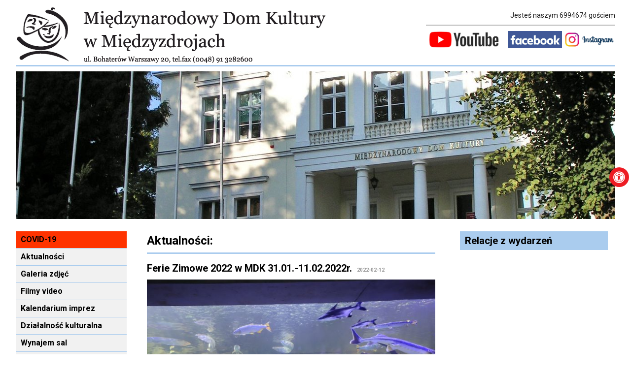

--- FILE ---
content_type: text/html; charset=iso-8859-2
request_url: https://mdkmiedzyzdroje.com/index.php?site=ogloszenia&id_kat=&id_wiad=3670
body_size: 5784
content:

<!DOCTYPE html PUBLIC
  "-//W3C//DTD XHTML 1.0 Transitional//EN"
  "http://www.w3.org/TR/xhtml1/DTD/xhtml1-transitional.dtd">
<html xmlns="http://www.w3.org/1999/xhtml" lang="pl" xml:lang="pl">

<head>
<!-- Global site tag (gtag.js) - Google Analytics -->

<script async src="https://www.googletagmanager.com/gtag/js?id=UA-134741085-1"></script>

<script>

  window.dataLayer = window.dataLayer || [];

  function gtag(){dataLayer.push(arguments);}

  gtag('js', new Date());

 

  gtag('config', 'UA-134741085-1');

</script>
<link rel="shortcut icon" href="images/favicon.ico" />
<link href='https://fonts.googleapis.com/css?family=Roboto:400,500,700&subset=latin,latin-ext' rel='stylesheet' type='text/css'>

<link rel="stylesheet" href="src/icons/fontawesome5.9.0/css/all.css" />
<link rel="stylesheet" href="src/css/default.css" />
<link rel="stylesheet" href="src/css/asb.css" />
<link rel="stylesheet" href="css/juicyslider.css" type="text/css" />
        <script src="//ajax.googleapis.com/ajax/libs/jquery/1.7.0/jquery.min.js"></script>
        <script src="//ajax.googleapis.com/ajax/libs/jqueryui/1.9.0/jquery-ui.min.js"></script>
        <script src="js/juicyslider.js"></script>
		  <script src="js/jquery.colorbox.js"></script>      
<link media="screen" rel="stylesheet" href="css/style1.css" type="text/css"  />
<link media="screen" rel="stylesheet" href="css/colorbox.css" />



<script>
		$(document).ready(function(){
			$("a[rel='g1']").colorbox({loop:false, returnFocus:false, opacity:0.80, current:"Zdj&eogon;cie {current} z {total}", previous:"Poprzednie", next:"Nast&eogon;pne", close:"Zamknij"}  );
			$(".okno").colorbox({width:"80%", height: "80%", iframe:true, opacity:0.80, close:"Zamknij"})
			$(".spacer").colorbox({width:"740", height:"560", iframe:true, opacity:0.80, close:"Zamknij"})
			});	
</script>



<meta http-equiv="content-type" content="text/html; />
<meta name="description" content="Strona internetowa Mi&eogon;dzynarodowego Domu Kultury w Mi&eogon;dzyzdrojach." />
<meta name="keywords" content="mi&eogon;dzyzdroje,miedzyzdroje,mi&eogon;dzynarodowy, miedzynarodowy, dom, kultury, kultura, imprezy" />
<meta name="author" content="lk" />	
<meta name="robots" content="index, follow, all" />
<meta name="revisit-after" content="3 days" />
<meta name="google-translate-customization" content="8ae8843526329609-78c9abbbb8c02f42-gf4d3575de4535831-17"></meta>
<title>Mi&eogon;dzynarodowy Dom Kultury w Mi&eogon;dzyzdrojach</title>
</head>

<body>




<div id="site">
<div id="bialypod">
<a href="index.php" id="logo1"></a>
<div id="logo2">
<div id="google_translate_element" style="float:right;margin-bottom:5px;"></div><script type="text/javascript">
function googleTranslateElementInit() {
  new google.translate.TranslateElement({pageLanguage: 'pl', layout: google.translate.TranslateElement.InlineLayout.SIMPLE}, 'google_translate_element');
}
</script><script type="text/javascript" src="//translate.google.com/translate_a/element.js?cb=googleTranslateElementInit"></script>
<div class="lam"></div>
 <div>Jeste&sacute; naszym 6994674 go&sacute;ciem</div>
 <div class="linia1" style="margin: 5px 0 10px 0;"></div>
<a href="https://www.youtube.com/channel/UC2kxsb0osBaHWIwUtAlOzuA" target="_blank"><img src="images/logoyt1.png" height="35" style="margin-right:10px;"/></a>
<a href="https://www.facebook.com/mdkmiedzyzdroje/" target="_blank"><img src="images/logofb1.png" height="35"/></a>
<a href="https://www.instagram.com/mdk.miedzyzdroje/" target="_blank"><img src="images/instagram.jpg" height="35"/></a>

</div>

<div class="lam"> </div>
<div id="pasek" ></div>

        <div id="myslider" class="juicyslider">
            <ul>
            <li><img src="images/slides1/new/1.jpg" /></li>
  				<li><img src="images/slides1/new/2.jpg" /></li>
  				<li><img src="images/slides1/new/3.jpg" /></li>
  				<li><img src="images/slides1/new/4.jpg" /></li>
  				<li><img src="images/slides1/new/5.jpg" /></li>
  				<li><img src="images/slides1/new/6.jpg" /></li>
  				<li><img src="images/slides1/new/7.jpg" /></li></ul>
            <div class="nav next"></div>
            <div class="mask"></div>
        </div>
        <script type="text/javascript">
            $(function() {
                $('#myslider').juicyslider({
                    mask: 'none',
                    autoplay: 4000,
                    show: {effect: 'puff', duration: 2000},
                    hide: {effect: 'puff', duration: 2000},
                    width: '100%',
                    height: 300
                  
                });
            });
        </script>

<div id="menu">
<ul id="nav">
<li style="background-color:#f30;"><a href="index.php?site=covid-19">COVID-19</a></li><div class="liniam"></div>
<li><a href="index.php?site=ogloszenia">Aktualno&sacute;ci</a></li><div class="liniam"></div>
<li><a href="index.php?site=galeria">Galeria zdj&eogon;&cacute;</a></li><div class="liniam"></div>
<li><a href="index.php?site=video">Filmy video</a></li><div class="liniam"></div>
<li><a href="index.php?site=kalendarium">Kalendarium imprez</a></li><div class="liniam"></div>
<li><a href="index.php?site=kultura">Dzia&lstrok;alno&sacute;&cacute; kulturalna</a></li><div class="liniam"></div>
<li><a href="index.php?site=sale">Wynajem sal</a></li><div class="liniam"></div>
<li><a href="index.php?site=amfiteatr">Amfiteatr</a></li><div class="liniam"></div>
<li><a href="spacer1/" class="spacer">Wirtualny spacer</a></li><div class="liniam"></div>
<li><a href="spacer1/panoramy/foyer.html" class="okno">Panoramy 360</a></li><div class="liniam"></div>
<li><a href="archiwum/" >Archiwum</a></li><div class="liniam"></div>
<li><a href="index.php?site=kontakt">Kontakt</a></li><div class="liniam"></div>
<li><a href="zal/2025-2032.pdf">Koncepcja rozwoju MDK na lata 2025-2032</a></li><div class="liniam"></div>
<li><a href="index.php?site=deklaracja">DEKLARACJA DOST&Eogon;PNO&Sacute;CI</a></li><div class="liniam"></div>
<li><a href="index.php?site=rodo">RODO</a></li><div class="liniam"></div>
<li><a href="../zal/standardy_ochrony_maloletnich.pdf">Standardy ochrony ma&lstrok;oletnich</a></li><div class="liniam"></div>
<li><a href="http://www.bip.mdk.miedzyzdroje.pl" target="_blank" > <img src="images/logobip.png" width="22" height="25" alt="bip"/> BIP</a></li>
</ul>

<ul id="nav" class="menu1" style="margin-top:10px;">
<li><a href="zal/RegulaminPM2025.pdf" style="margin:0;">Regulamin pracowni muzycznej</a></li>
</ul>

<ul id="nav" class="menu1" style="margin-top:10px;">
<p>Zespo&lstrok;y i sekcje:</p>
<div class="liniam"></div><li ><a href="index.php?site=sekcje&id=3">Samodzielna Sekcja Brydża</a></li><div class="liniam"></div><li ><a href="index.php?site=sekcje&id=4">Wyrób Kabaretopodobny</a></li><div class="liniam"></div><li ><a href="index.php?site=sekcje&id=5">Zespół Bryza</a></li><div class="liniam"></div><li ><a href="index.php?site=sekcje&id=6">Zespół Fale</a></li><div class="liniam"></div><li ><a href="index.php?site=sekcje&id=7">Chór Dziecięcy Impresja</a></li><div class="liniam"></div><li ><a href="index.php?site=sekcje&id=8">Teatr Rodzinny Fantazja</a></li><div class="liniam"></div><li ><a href="index.php?site=sekcje&id=9">Kreatywne Rączki</a></li><div class="liniam"></div><li ><a href="index.php?site=sekcje&id=10">Pracownia Rękodzieła Artystycznego Impresje</a></li><div class="liniam"></div><li ><a href="index.php?site=sekcje&id=11">Zajęcia plastyczne</a></li><div class="liniam"></div><li ><a href="index.php?site=sekcje&id=16">Koło Teatralne ''Magia''</a></li></ul>

<p><a href="https://sas.mdkmiedzyzdroje.com/" style="margin-bottom:5px;"><img src="images/sas2026.png" width="225px" /></a></p>
<a href="https://mdkmiedzyzdroje.com/images/kolorowanka.pdf" style="margin-bottom:5px;"><img src="images/kolorowanka.jpg" width="200px" /></a>
<a href="spacer1/" class="spacer" id="spacer"></a>
<a href="https://festiwalgwiazd.com/" style="margin-bottom:5px;"><img src="images/logofg.png"/></a>
<a href="http://mfpch.eu" style="margin-bottom:5px;"><img src="images/logomfp.png"/></a>
</div>

<div id="main">

<div class="start1">
<h1>Aktualności: </h1>
<div class="linias1"></div>
<h2>Ferie Zimowe 2022 w MDK 31.01.-11.02.2022r.&nbsp;&nbsp;<span class=smalls>2022-02-12</span></h2>		  <img src="galeriawiad/3670.jpg" width="585"/></a>
		  <p>Ferie zimowe to czas, który każdy rodzic chce spędzić razem ze swoimi dziećmi. Albo szuka miejsc, w których jego dzieci poczują się wspaniale, ale też i on sam będzie mógł znaleźć odrobinę czasu tylko dla siebie. Aby nie był to czas nudy, tylko czas wypełniony ciekawymi pomysłami, aby ferie w Międzyzdrojach nie musiały być monotonne i kończyć się przed ekranem telewizora czy komputera, przez te dwa tygodnie wolnego od nauki Międzynarodowy Dom Kultury w Międzyzdrojach zaoferował bardzo interesujący program. Przygotował feryjny plan zajęć, który zaspokoił potrzeby zarówno dzieci jak i młodzieży z Gminy Międzyzdroje. Od poniedziałku do piątku spędzali oni ferie zimowe aktywnie, i twórczo. <br />
Na scenie w Sali teatralnej MDK odbywały się zajęcia muzyczne, taneczne, a także śpiewanie na ekranie. Była uruchomiona kafejka internetowa oraz warsztaty z robotyki i programowania Lego Spike Prime. Na zajęciach plastycznych malowali i rysowali, a także kreatywnie tworzyli dekoracje. W czasie wolnym pomiędzy zajęciami dzieci korzystały z różnych gier karcianych i planszowych. Leśnicy z Wolińskiego Parku Narodowego prowadzili zajęcia o faunie, florze i walorach przyrodniczych Wyspy Wolin. Uczestnicy ferii poznawali tajniki fotografowania, a nawet szkolili się podczas Ratowniczego ABC jak udzielać pomocy i opatrywać rany przy wypadkach. <br />
Poza zajęciami w Międzynarodowym Domu Kultury dzieci i młodzież skorzystała z innych atrakcji. Zwiedzali Muzeum Przyrodnicze Wolińskiego Parku Narodowego, Oceanarium oraz Bałtycki Park Miniatur. Byli w Kinie Eva na seansie filmowym, a nawet jeździli kolejką turystyczną z Fun Parku po mieście. W ramach rozrywki korzystali z torów kręgielni w Hotelu Aurora Family & SPA w Międzyzdrojach. Dla ruchu i sportu odbyły się dwa spotkania ze skateboardingiem i snowboardem. Rozegrano także turniej szachowy w grze aktywnej o Mistrzostwo Ferii Zimowych 2022 w MDK. <br />
W ostatni dzień ferii dla naszych najmłodszych uczestników została przygotowana gra podsumowująca wszystkie dni spędzone w MDK. Młodzież została podzielona na 4 drużyny, które na początku rywalizowały o pierwszeństwo wyjścia na kolejne punkty. Na grze musieli m.in. opatrzyć skaleczenie, odgadnąć z różnych produktów spożywczych jakie wyjdzie danie, czy trochę pocelować i się nieco poruszać. A przed godz. 13:00 zorganizowano dla wszystkich spotkanie przy scenie, gdzie każdy otrzymał coś w nagrodę za udział w feriach zimowych. <br />
Serdecznie dziękujemy wszystkim instytucjom oraz firmom za umożliwienie skorzystania z mnóstwa atrakcji w czasie ferii zimowych. Nasza młodzież bawiła się wspaniale!<br />
<br />
Do zobaczenia za rok!<br />
Międzynarodowy Dom Kultury w Międzyzdrojach<br />
</p><a href="galeria2/36936.jpg" rel="g1" title="Ferie Zimowe 2022 w MDK 31.01.-11.02.2022r."><img src="galeria2/36936m.jpg"></a>&nbsp;<a href="galeria2/36937.jpg" rel="g1" title="Ferie Zimowe 2022 w MDK 31.01.-11.02.2022r."><img src="galeria2/36937m.jpg"></a>&nbsp;<a href="galeria2/36938.jpg" rel="g1" title="Ferie Zimowe 2022 w MDK 31.01.-11.02.2022r."><img src="galeria2/36938m.jpg"></a>&nbsp;<a href="galeria2/36939.jpg" rel="g1" title="Ferie Zimowe 2022 w MDK 31.01.-11.02.2022r."><img src="galeria2/36939m.jpg"></a>&nbsp;<a href="galeria2/36940.jpg" rel="g1" title="Ferie Zimowe 2022 w MDK 31.01.-11.02.2022r."><img src="galeria2/36940m.jpg"></a>&nbsp;<a href="galeria2/36941.jpg" rel="g1" title="Ferie Zimowe 2022 w MDK 31.01.-11.02.2022r."><img src="galeria2/36941m.jpg"></a>&nbsp;<a href="galeria2/36942.jpg" rel="g1" title="Ferie Zimowe 2022 w MDK 31.01.-11.02.2022r."><img src="galeria2/36942m.jpg"></a>&nbsp;<a href="galeria2/36943.jpg" rel="g1" title="Ferie Zimowe 2022 w MDK 31.01.-11.02.2022r."><img src="galeria2/36943m.jpg"></a>&nbsp;<a href="galeria2/36944.jpg" rel="g1" title="Ferie Zimowe 2022 w MDK 31.01.-11.02.2022r."><img src="galeria2/36944m.jpg"></a>&nbsp;<a href="galeria2/36945.jpg" rel="g1" title="Ferie Zimowe 2022 w MDK 31.01.-11.02.2022r."><img src="galeria2/36945m.jpg"></a>&nbsp;<a href="galeria2/36946.jpg" rel="g1" title="Ferie Zimowe 2022 w MDK 31.01.-11.02.2022r."><img src="galeria2/36946m.jpg"></a>&nbsp;<a href="galeria2/36947.jpg" rel="g1" title="Ferie Zimowe 2022 w MDK 31.01.-11.02.2022r."><img src="galeria2/36947m.jpg"></a>&nbsp;<a href="galeria2/36948.jpg" rel="g1" title="Ferie Zimowe 2022 w MDK 31.01.-11.02.2022r."><img src="galeria2/36948m.jpg"></a>&nbsp;<a href="galeria2/36949.jpg" rel="g1" title="Ferie Zimowe 2022 w MDK 31.01.-11.02.2022r."><img src="galeria2/36949m.jpg"></a>&nbsp;<a href="galeria2/36950.jpg" rel="g1" title="Ferie Zimowe 2022 w MDK 31.01.-11.02.2022r."><img src="galeria2/36950m.jpg"></a>&nbsp;<a href="galeria2/36951.jpg" rel="g1" title="Ferie Zimowe 2022 w MDK 31.01.-11.02.2022r."><img src="galeria2/36951m.jpg"></a>&nbsp;<a href="galeria2/36952.jpg" rel="g1" title="Ferie Zimowe 2022 w MDK 31.01.-11.02.2022r."><img src="galeria2/36952m.jpg"></a>&nbsp;<a href="galeria2/36953.jpg" rel="g1" title="Ferie Zimowe 2022 w MDK 31.01.-11.02.2022r."><img src="galeria2/36953m.jpg"></a>&nbsp;<a href="galeria2/36954.jpg" rel="g1" title="Ferie Zimowe 2022 w MDK 31.01.-11.02.2022r."><img src="galeria2/36954m.jpg"></a>&nbsp;<a href="galeria2/36955.jpg" rel="g1" title="Ferie Zimowe 2022 w MDK 31.01.-11.02.2022r."><img src="galeria2/36955m.jpg"></a>&nbsp;<a href="galeria2/36956.jpg" rel="g1" title="Ferie Zimowe 2022 w MDK 31.01.-11.02.2022r."><img src="galeria2/36956m.jpg"></a>&nbsp;<a href="galeria2/36957.jpg" rel="g1" title="Ferie Zimowe 2022 w MDK 31.01.-11.02.2022r."><img src="galeria2/36957m.jpg"></a>&nbsp;<a href="galeria2/36958.jpg" rel="g1" title="Ferie Zimowe 2022 w MDK 31.01.-11.02.2022r."><img src="galeria2/36958m.jpg"></a>&nbsp;<a href="galeria2/36959.jpg" rel="g1" title="Ferie Zimowe 2022 w MDK 31.01.-11.02.2022r."><img src="galeria2/36959m.jpg"></a>&nbsp;<a href="galeria2/36960.jpg" rel="g1" title="Ferie Zimowe 2022 w MDK 31.01.-11.02.2022r."><img src="galeria2/36960m.jpg"></a>&nbsp;</div>

<div class="start2">
<h2 style="background-color: #ace; padding: 5px 10px; margin-top:0;">Relacje z wydarzeń</h1>
		

</div>
</div>
  
<div class="lam"></div>
<div id="pasekdol"></div>  
  
  

<div id="stopka">
<div style="color= #000;">><img src="loga.png" alt="" width="100%">
<h4><p style="text-align:justify; color=#000;">Europejski Fundusz Rolny na rzecz Rozwoju Obszar&oacute;w Wiejskich: &rdquo;Europa inwestuj&aogon;ca w obszary wiejskie&rdquo;
Operacja pn. &rdquo;Stworzenie warunk&oacute;w o&sacute;wietleniowych we foyer Mi&eogon;dzynarodowego Domu Kultury oraz organizacja wystawy lokalnego artysty w celu promocji obszaru LSR&rdquo;  maj&aogon;ca na celu: &rdquo;Zakup, instalacja oraz monta&zdot; profesjonalnego o&sacute;wietlenia, a tak&zdot;e organizacja wystawy lokalnego artysty Bronis&lstrok;awa Pietkiewicza ma na celu wyeksponowanie walor&oacute;w dziedzictwa kulturowego obszaru LSR w budynku Mi&eogon;dzynarodowego Domu Kultury w Mi&eogon;dzyzdrojach&rdquo;, wsp&oacute;&lstrok;finansowana jest ze &sacute;rodk&oacute;w Unii Europejskiej w ramach poddzia&lstrok;ania 19.2 &rdquo;Wsparcie na wdra&zdot;anie operacji w ramach strategii rozwoju lokalnego kierowanego przez spo&lstrok;eczno&sacute;&cacute; &rdquo; w ramach dzia&lstrok;ania&rdquo; Wsparcie dla rozwoju lokalnego w ramach inicjatywy LEADER&rdquo;, obj&eogon;tego Programem Rozwoju Obszar&oacute;w Wiejskich na lata 2014-2020.
</p></h4>
<hr style="color: gray;">
<div style="color= #000;"><img src="paseklgr.png" alt="" width="100%"><b>
&rdquo;Monitoring w MDK w Mi&eogon;dzyzdrojach&rdquo; w ramach dzia&lstrok;ania &rdquo;Realizacja lokalnych strategii rozwoju kierowanych przez spo&lstrok;eczno&sacute;&cacute;&rdquo; obj&eogon;tego Priorytetem 4. Zwi&eogon;kszenie zatrudnienia i sp&oacute;jno&sacute;ci terytorialnej, zawartym w Programie Operacyjnym &rdquo;Rybactwo i Morze&rdquo;, w ramach celu &rdquo;Propagowanie dobrostanu spo&lstrok;ecznego i dziedzictwa kulturowego na obszarach rybackich i obszarach akwakultury, w tym dziedzictwa kulturowego&rdquo; obejmuj&aogon;cej &rdquo;Tworzenie, rozw&oacute;j oraz wyposa&zdot;enie infrastruktury turystycznej i rekreacyjnej, przeznaczonej na u&zdot;ytek publiczny, historycznie lub terytorialnie zwi&aogon;zanej z dzia&lstrok;alno&sacute;ci&aogon; ryback&aogon;&rdquo;
</b> 
</br>
<div style="color= #000;"><img src="paseklgr.png" alt="" width="100%"><b>
&rdquo;Zakup o&sacute;wietlenia LED RGB wraz z urz&aogon;dzeniami do pod&sacute;wietlania architektury oraz przyrody&rdquo; w ramach dzia&lstrok;ania &rdquo;Realizacja lokalnych strategii rozwoju kierowanych przez spo&lstrok;eczno&sacute;&cacute;&rdquo; obj&eogon;tego Priorytetem 4. Zwi&eogon;kszenie zatrudnienia i sp&oacute;jno&sacute;ci terytorialnej, obj&eogon;tego Programem Operacyjnym &rdquo;Rybactwo i Morze&rdquo;
</b> 
<div class="st1">
<br>
  <a href="index.php?site=polityka">Polityka prywatno&sacute;ci</a>&nbsp;&nbsp;
  &copy; 2004- 

<script>
dni = new Array("niedziela", "poniedziaĹek", "wtorek", "Ĺroda",
  "czwartek", "piÄtek", "sobota");
miesiace = new Array("stycznia", "lutego", "marca", "kwietnia", "maja",
  "czerwca", "lipca", "sierpnia", "wrzeĹnia", "paĹşdziernika", "listopada",
  "grudnia");

data = new Date();
nrd = data.getDay();
nrm = data.getMonth();
dzien = data.getDate();
rok = data.getFullYear();

document.writeln(rok + " r.");
</script>

 Mi&eogon;dzynarodowy Dom Kultury w Mi&eogon;dzyzdrojach
  </div>
 <div class="st2">
<br> 
Projekt i wykonanie: <a href="http://www.miedzyzdroje.hg.pl">Leszek Kowalski</a>
 </div>
</div>


</div>
</div>
    <script
      type="text/javascript"
      src="https://cdnjs.cloudflare.com/ajax/libs/modernizr/2.8.3/modernizr.min.js"
    ></script>
    <script type="text/javascript" src="src/js/asb.js"></script>

</body>
</html>


--- FILE ---
content_type: text/css
request_url: https://mdkmiedzyzdroje.com/css/juicyslider.css
body_size: 530
content:
/**
 * Juicy Slider styles sheet
 *
 * (c) 2013 by Van Ting
 *
 */


html, body {
    /* CSS reset */
    margin: 0;
    padding: 0;
    border: 0;
}

.juicyslider {
    position: relative;
    padding:0;
    margin:0 0 25px 0;
    border: 0;
}

.juicyslider ul {
    width:100%;
    height:100%;
    position:absolute;
    overflow: hidden;
    list-style: none outside none;
    padding:0;
    margin:0;
}

.juicyslider li {
    width: 100%;
    height:100%;
    position: absolute;
    top: 0px;
    left: 0px;
    display:none;       /* all hidden initially */
}

.juicyslider li:first-child {
    display: block;
}

.juicyslider .nav {
    position: absolute;
    top: 45%;
    padding: 20px;
    opacity: 0;
    filter: alpha(opacity=0);
    cursor: pointer;
    z-index: 1000;
    -webkit-transition: all 200ms ease-in-out;
    -moz-transition: all 200ms ease-in-out;
    -o-transition: all 200ms ease-in-out;
    transition: all 200ms ease-in-out;
    background-image: url(../images/nav-40.png);
}

.juicyslider:hover .nav {
    opacity: .5;
    filter: alpha(opacity=50); 
}

.juicyslider .nav.next {
    right: 3%;
}

.juicyslider .nav.prev {
    left: 3%;
    background-position: 40px 0;
}

.juicyslider .mask {
    background-image: none;
    position: absolute;
    width: 100%;
    height: 100%;
    z-index: 100;
}

.juicyslider img.maxw {
    width: 100%;
    height: auto;
    max-height: none;
    position: absolute;
    filter:inherit;     /* for ie8 to inherit parent opacity */
}

.juicyslider img.maxh {
    width: auto;
    max-width: none;
    height: 100%;
    position: absolute;
    filter:inherit;     /* for ie8 to inherit parent opacity */
}

--- FILE ---
content_type: text/css
request_url: https://mdkmiedzyzdroje.com/css/style1.css
body_size: 1287
content:
/* GŁÓWNY */
body {  backgrounda: #f1f1f1; margin: 0; padding: 0; text-align: left; color: #1C1C1C; font-family: Roboto, sans-serif; font-size: 14px; line-height: 28px; font-weight: 400; }
img { border: 0;}
.float {float: left;}
.lam {clear: both;}
.right { text-align: right;}
a {color: #111; font-weight:700; text-decoration: none;}
a:hover { color: #666; }
h1 { font-size: 24px; font-weight: bold; margin-top: 5px; margin-bottom: 10px;  color: #000;}
h2 { font-size: 20px; font-weight: bold; margin-top: 5px; margin-bottom: 5px;  color: #000;}
h3 { font-size: 16px; font-weight: normal; margin-top: 0px; color: #000;}
.b { font-weight: bold;}
.i { font-style: italic;}
.strike {text-decoration: line-through;}
.linia1 {height: 3px; background-color: #ccc; }
.linias1 {margin: 0 0 15px 0; height: 3px; background-color: #ace ; }
.linias2 {margin: 5px 0 5px 0; height: 3px; background-color: #ace ; }
.liniam { height: 1px; background-color: #ace; }
.smalls {font-size: 10px; color: #999;}

#site { 
  min-width:810px;
  max-width:1240px;
  width:auto !important;
  margin: 0 auto;
  } 
#bialypod {float: left; padding: 1%; background-color: #fff;}
#logo1 { width: 630px; height: 120px; background: url('../images/logo.gif') no-repeat; float: left; margin-topa: 10px; } 
#logo2 { float: right;  text-align: right; widtha: 250px;} 
#pasek {width: 100%; height: 3px; margin: 0 0 10px 0; background-color: #ace; }
#pasekdol {width: 100%; height: 3px; margin: 15px 0 15px 0; background-color: #ccc; }

#ytplayer {margin: 0 5px 10px 0; float: left;}

/* MENU Glowne*/
#menu {float: left; width: 20%; margin-right: 1%;}
#nav {
	float: left;
	background: #f1f1f1;
	margin: 0;
	padding: 0;
	width: 225px;
	}
#nav li {
   list-style-type:none;
	position: relative;
	font-weight: 500;
	font-size: 16px;
	line-height: 30px;
	}
#nav li a {
	display: block;
	padding: 2px 20px 2px 10px;
	color: #000;
	text-decoration: none;
	}
#nav li.open, #nav li:hover { background: #ace;}
#spacer {width: 225px; height: 140px; background: url('../images/spacer.jpg') no-repeat; float: left; margin: 10px auto 10px auto;}

/* MENU sekcje*/
.menu1 li {list-style-type:square;}
.menu1 p { font-weight: 700;	font-size: 16px;	line-height: 30px; margin: 0; padding: 5px 10px 5px 10px;}
.menu1 li a { 	line-height: 27px; list-style-type:square; font-size: 12px; font-weight: 500; margin: 0 0 0 10px;   }




#main  { 
  width: 79%; 
  float: left; 
	}

.start1 {widtha: 585px; 
 min-width:400px;  max-width:585px;  width:auto !important;
float: left; margin-right: 50px; margin-left: 10px;}
.start2 {width: 300px;  float: left; }

.opis1 { width 585px; float: left; margin-right: 10px;}
.opis2 { width: 250px; float: left; margin-right: 10px;}
.news { float: left; width: 585px; padding-bottom: 10px; margin-top: 10px;border-bottom: 1px solid #ddd;}
.newsf {float: left; width: 185px;}
.newsopis {float: left; width: 400px; margin:0; font-size: 16px;  line-height: 26px;}
.newsopis p {float: left; margin-top: 5px; font-size: 14px; line-height: 20px; font-weight: 400;}

.galeriaf {float: left; margin-bottom: 10px; margin-right: 10px; display: block; width: 300px; heighta: 300px; background-color: #f1f1f1;}
.galeriaf p {padding: 10px 10px; font-size: 16px; margin: 0; line-height: 20px; }
.fotkag {float: left; margin: 5px;}
.fotkaopis {margin: 5px;}

.licz { font-size: 12px; font-weight: bold; text-align: center; margin: 10px; }
.licz a {  background-color: #eee; border: 1px solid #999; margin: 3px; text-decoration: none;  }
.licz a:hover { background-color: #ccc;  border: 1px solid #999; margin: 3px; color: #000;}

.ikonka {float: left; margin: 0 5px 5px 0; width: 130px;}

.licz1 { font-size: 14px; font-weight: bold; text-align: center; margin: 0 0 10px 0; float: left;}
.licz1 a {background-color: #eee; border: 1px solid #ccc; padding: 5px; text-decoration: none;  }
.licz1 a:hover { background-color: #ddd;  border: 1px solid #999; padding: 5px; color: #000;}
  
#stopka {width: 100%; color: #aaa;  float: left;  font-size: 12px; clear: both;}
.st1 {widtha: 75%;  float:left; }
.st2 {widtha: 25%; float: right;}
.st2 a { color: #aaa; text-decoration: none; font-weight: normal;}
.st2 a:hover { color: #aaa;}


.g1 img { margin-bottom: 5px; border: 3px solid #ccc;}
.g1 img:hover { margin-bottom: 5px; border: 3px solid #ace;}





